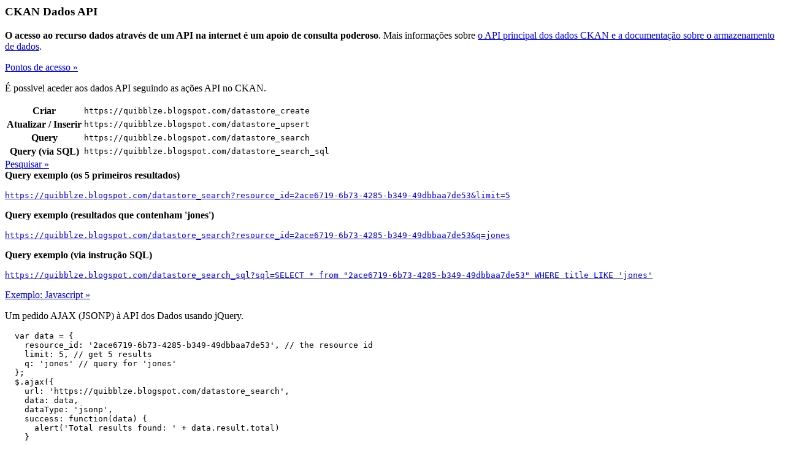

--- FILE ---
content_type: text/html; charset=utf-8
request_url: https://dados.ibict.br/pt_PT/api/1/util/snippet/api_info.html?resource_id=2ace6719-6b73-4285-b349-49dbbaa7de53&datastore_root_url=https://quibblze.blogspot.com
body_size: 1141
content:




<div class="modal">
  <div class="modal-header">
    <h3>
      CKAN Dados API
    </h3>
  </div>
  <div class="modal-body">
    <p><strong>O acesso ao recurso dados através de um API na internet é um apoio de consulta poderoso</strong>.
    Mais informações sobre <a href="http://docs.ckan.org/en/latest/maintaining/datastore.html" target="_blank"> o API principal dos dados CKAN e a documentação sobre o armazenamento de dados</a>.</p>
    <div class="accordion" id="accordion2">
    <div class="accordion-group">
      <div class="accordion-heading">

        <a class="accordion-toggle" data-toggle="collapse" data-parent="accordion2" href="#collapse-endpoints">Pontos de acesso &raquo;</a>
      </div>
      <div id="collapse-endpoints" class="in accordion-body collapse">
        <div class="accordion-inner">
          <p>É possivel aceder aos dados API seguindo as ações API no CKAN.</p>
          <table class="table-condensed table-striped table-bordered">
            <thead></thead>
            <tbody>
              <tr>
                <th scope="row">Criar</th>
                <td><code>https://quibblze.blogspot.com/datastore_create</code></td>
              </tr>
              <tr>
                <th scope="row">Atualizar / Inserir</th>
                <td><code>https://quibblze.blogspot.com/datastore_upsert</code></td>
              </tr>
              <tr>
                <th scope="row">Query</th>
                <td><code>https://quibblze.blogspot.com/datastore_search</code></td>
              </tr>
              <tr>
                <th scope="row">Query (via SQL)</th>
                <td><code>https://quibblze.blogspot.com/datastore_search_sql</code></td>
              </tr>

            </tbody>
          </table>
        </div>
      </div>
    </div>

    <div class="accordion-group">
      <div class="accordion-heading">
        <a class="accordion-toggle" data-toggle="collapse" data-parent="accordion2" href="#collapse-querying">Pesquisar &raquo;</a>
      </div>
      <div id="collapse-querying" class="collapse accordion-body in">
        <div class="accordion-inner">
          <strong>Query exemplo (os 5 primeiros resultados)</strong>
          <p>
          <code><a href="https://quibblze.blogspot.com/datastore_search?resource_id=2ace6719-6b73-4285-b349-49dbbaa7de53&limit=5" target="_blank">https://quibblze.blogspot.com/datastore_search?resource_id=2ace6719-6b73-4285-b349-49dbbaa7de53&limit=5</a></code>
          </p>

          <strong>Query exemplo (resultados que contenham &#39;jones&#39;)</strong>
          <p>
          <code><a href="https://quibblze.blogspot.com/datastore_search?resource_id=2ace6719-6b73-4285-b349-49dbbaa7de53&q=jones"
              target="_blank">https://quibblze.blogspot.com/datastore_search?resource_id=2ace6719-6b73-4285-b349-49dbbaa7de53&q=jones</a></code>
          </p>

          <strong>Query exemplo (via instrução SQL)</strong>
          <p>
          <code><a href="https://quibblze.blogspot.com/datastore_search_sql?sql=SELECT * from &#34;2ace6719-6b73-4285-b349-49dbbaa7de53&#34; WHERE title LIKE &#39;jones&#39;"
              target="_blank">https://quibblze.blogspot.com/datastore_search_sql?sql=SELECT * from &#34;2ace6719-6b73-4285-b349-49dbbaa7de53&#34; WHERE title LIKE &#39;jones&#39;</a></code>
          </p>

        </div>
      </div>
    </div>

    <div class="accordion-group">
      <div class="accordion-heading">
       <a class="accordion-toggle" data-toggle="collapse" data-parent="accordion2" href="#collapse-javascript">Exemplo: Javascript &raquo;</a>
      </div>
      <div id="collapse-javascript" class="accordion-body collapse">
        <div class="accordion-inner">
          <p>Um pedido AJAX (JSONP) à API dos Dados usando jQuery.</p>
          <pre>
  var data = {
    resource_id: '2ace6719-6b73-4285-b349-49dbbaa7de53', // the resource id
    limit: 5, // get 5 results
    q: 'jones' // query for 'jones'
  };
  $.ajax({
    url: 'https://quibblze.blogspot.com/datastore_search',
    data: data,
    dataType: 'jsonp',
    success: function(data) {
      alert('Total results found: ' + data.result.total)
    }
  });</pre>
        </div>
      </div>
    </div>

    <div class="accordion-group">
      <div class="accordion-heading">
        <a class="accordion-toggle" data-toggle="collapse" data-parent="accordion2" href="#collapse-python">Exemplo: Python &raquo;</a>
      </div>
      <div id="collapse-python" class="accordion-body collapse">
        <div class="accordion-inner">
          <pre>
import urllib
url = 'https://quibblze.blogspot.com/datastore_search?resource_id=2ace6719-6b73-4285-b349-49dbbaa7de53&amp;limit=5&amp;q=title:jones'
fileobj = urllib.urlopen(url)
print fileobj.read()
</pre>
        </div>
      </div>
    </div>
  </div>

</div>

</div>